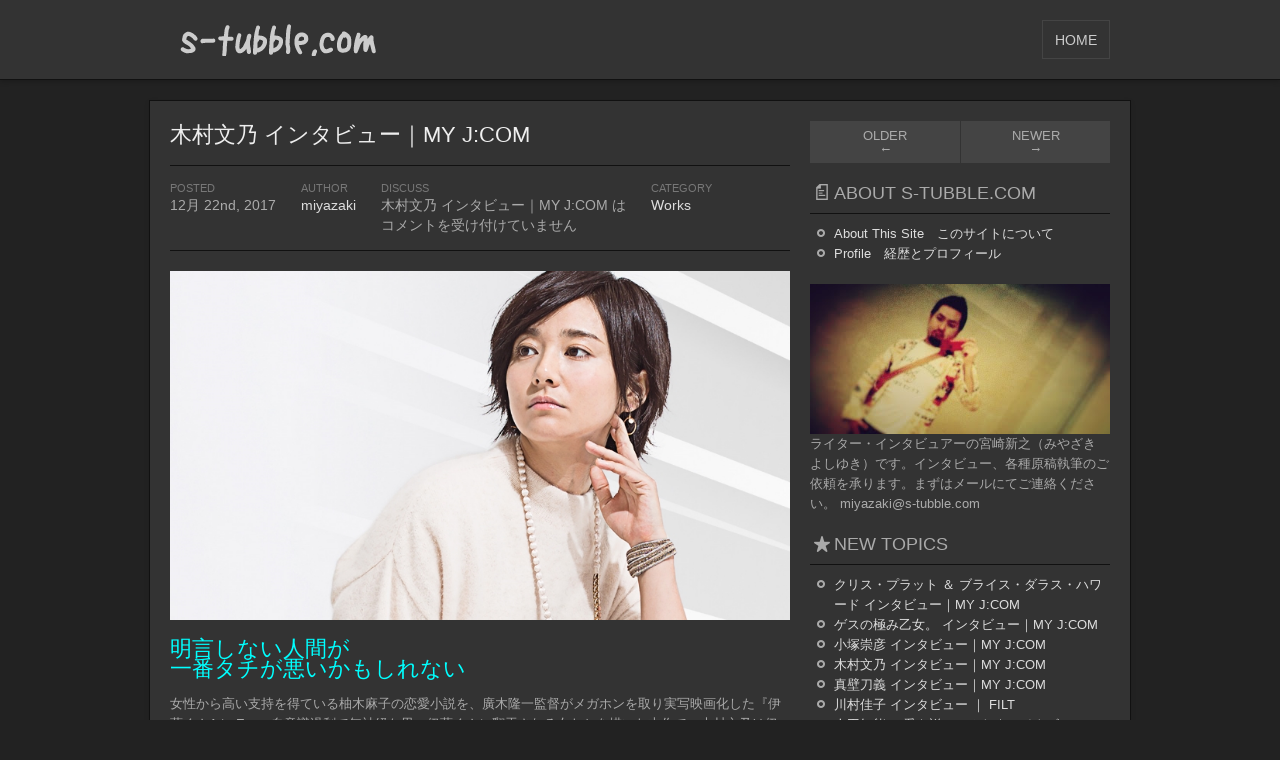

--- FILE ---
content_type: text/html; charset=UTF-8
request_url: https://s-tubble.com/?p=612
body_size: 9099
content:
<!DOCTYPE html>                                             
<!--[if IE 7 ]><html lang="ja" class="ie7"><![endif]-->
<!--[if IE 8 ]><html lang="ja" class="ie8"><![endif]-->
<!--[if IE 9 ]><html lang="ja" class="ie9"><![endif]-->
<!--[if (gt IE 9)|!(IE)]><!--><html lang="ja" class="no-js"><!--<![endif]-->
<head>
<meta charset="UTF-8" />

<title>木村文乃 インタビュー｜MY J:COM | s-tubble.com</title>

<link rel="profile" href="http://gmpg.org/xfn/11" />

<!-- Pingback -->
<link rel="pingback" href="https://s-tubble.com/xmlrpc.php" />

<link rel="alternate" type="application/rss+xml" title="s-tubble.com Feed" href="https://s-tubble.com/?feed=rss2" />

<link rel="stylesheet" type="text/css" media="all" href="https://s-tubble.com/wp-content/themes/unstandard-2.0.2/unstandard-dark/style.css" />

<link rel="stylesheet" type="text/css" media="all" href="https://s-tubble.com/wp-content/themes/unstandard-2.0.2/unstandard/960.css" />

<link href="http://fonts.googleapis.com/css?family=Didact+Gothic" rel="stylesheet" type="text/css"/>

<!--[if (gte IE 7)&(lte IE 8)]>
<script src="https://s-tubble.com/wp-content/themes/unstandard-2.0.2/unstandard/js/selectivizr.js" type="text/javascript"></script>
<![endif]-->

<!-- Grab Google CDN's jQuery; if that fails, fall back to WP local copy -->

<script type="application/x-javascript">!window.jQuery && document.write('<script src="/wp-includes/js/jquery/jquery.js"><\/script>')</script>


<link rel='dns-prefetch' href='//ajax.googleapis.com' />
<link rel='dns-prefetch' href='//s.w.org' />
<link rel="alternate" type="application/rss+xml" title="s-tubble.com &raquo; フィード" href="https://s-tubble.com/?feed=rss2" />
<link rel="alternate" type="application/rss+xml" title="s-tubble.com &raquo; コメントフィード" href="https://s-tubble.com/?feed=comments-rss2" />
		<script type="text/javascript">
			window._wpemojiSettings = {"baseUrl":"https:\/\/s.w.org\/images\/core\/emoji\/11\/72x72\/","ext":".png","svgUrl":"https:\/\/s.w.org\/images\/core\/emoji\/11\/svg\/","svgExt":".svg","source":{"concatemoji":"https:\/\/s-tubble.com\/wp-includes\/js\/wp-emoji-release.min.js?ver=5.0.22"}};
			!function(e,a,t){var n,r,o,i=a.createElement("canvas"),p=i.getContext&&i.getContext("2d");function s(e,t){var a=String.fromCharCode;p.clearRect(0,0,i.width,i.height),p.fillText(a.apply(this,e),0,0);e=i.toDataURL();return p.clearRect(0,0,i.width,i.height),p.fillText(a.apply(this,t),0,0),e===i.toDataURL()}function c(e){var t=a.createElement("script");t.src=e,t.defer=t.type="text/javascript",a.getElementsByTagName("head")[0].appendChild(t)}for(o=Array("flag","emoji"),t.supports={everything:!0,everythingExceptFlag:!0},r=0;r<o.length;r++)t.supports[o[r]]=function(e){if(!p||!p.fillText)return!1;switch(p.textBaseline="top",p.font="600 32px Arial",e){case"flag":return s([55356,56826,55356,56819],[55356,56826,8203,55356,56819])?!1:!s([55356,57332,56128,56423,56128,56418,56128,56421,56128,56430,56128,56423,56128,56447],[55356,57332,8203,56128,56423,8203,56128,56418,8203,56128,56421,8203,56128,56430,8203,56128,56423,8203,56128,56447]);case"emoji":return!s([55358,56760,9792,65039],[55358,56760,8203,9792,65039])}return!1}(o[r]),t.supports.everything=t.supports.everything&&t.supports[o[r]],"flag"!==o[r]&&(t.supports.everythingExceptFlag=t.supports.everythingExceptFlag&&t.supports[o[r]]);t.supports.everythingExceptFlag=t.supports.everythingExceptFlag&&!t.supports.flag,t.DOMReady=!1,t.readyCallback=function(){t.DOMReady=!0},t.supports.everything||(n=function(){t.readyCallback()},a.addEventListener?(a.addEventListener("DOMContentLoaded",n,!1),e.addEventListener("load",n,!1)):(e.attachEvent("onload",n),a.attachEvent("onreadystatechange",function(){"complete"===a.readyState&&t.readyCallback()})),(n=t.source||{}).concatemoji?c(n.concatemoji):n.wpemoji&&n.twemoji&&(c(n.twemoji),c(n.wpemoji)))}(window,document,window._wpemojiSettings);
		</script>
		<style type="text/css">
img.wp-smiley,
img.emoji {
	display: inline !important;
	border: none !important;
	box-shadow: none !important;
	height: 1em !important;
	width: 1em !important;
	margin: 0 .07em !important;
	vertical-align: -0.1em !important;
	background: none !important;
	padding: 0 !important;
}
</style>
<link rel='stylesheet' id='wp-block-library-css'  href='https://s-tubble.com/wp-includes/css/dist/block-library/style.min.css?ver=5.0.22' type='text/css' media='all' />
<script type='text/javascript' src='https://ajax.googleapis.com/ajax/libs/jquery/1.4.3/jquery.min.js?ver=1.4.3'></script>
<link rel='https://api.w.org/' href='https://s-tubble.com/index.php?rest_route=/' />
<link rel="EditURI" type="application/rsd+xml" title="RSD" href="https://s-tubble.com/xmlrpc.php?rsd" />
<link rel="wlwmanifest" type="application/wlwmanifest+xml" href="https://s-tubble.com/wp-includes/wlwmanifest.xml" /> 
<link rel='prev' title='真壁刀義 インタビュー｜MY J:COM' href='https://s-tubble.com/?p=617' />
<link rel='next' title='小塚崇彦 インタビュー｜MY J:COM' href='https://s-tubble.com/?p=608' />
<meta name="generator" content="WordPress 5.0.22" />
<link rel="canonical" href="https://s-tubble.com/?p=612" />
<link rel='shortlink' href='https://s-tubble.com/?p=612' />
<link rel="alternate" type="application/json+oembed" href="https://s-tubble.com/index.php?rest_route=%2Foembed%2F1.0%2Fembed&#038;url=https%3A%2F%2Fs-tubble.com%2F%3Fp%3D612" />
<link rel="alternate" type="text/xml+oembed" href="https://s-tubble.com/index.php?rest_route=%2Foembed%2F1.0%2Fembed&#038;url=https%3A%2F%2Fs-tubble.com%2F%3Fp%3D612&#038;format=xml" />

<!-- Bad Behavior 2.2.15 run time: 2.488 ms -->
<script type="text/javascript">
<!--
function bb2_addLoadEvent(func) {
	var oldonload = window.onload;
	if (typeof window.onload != 'function') {
		window.onload = func;
	} else {
		window.onload = function() {
			oldonload();
			func();
		}
	}
}

bb2_addLoadEvent(function() {
	for ( i=0; i < document.forms.length; i++ ) {
		if (document.forms[i].method == 'post') {
			var myElement = document.createElement('input');
			myElement.setAttribute('type', 'hidden');
			myElement.name = 'bb2_screener_';
			myElement.value = '1767863154 52.15.57.202 52.15.57.202';
			document.forms[i].appendChild(myElement);
		}
	}
});
// --></script>
		<link rel="alternate" media="handheld" type="text/html" href="https://s-tubble.com/?p=612" />
<script type="text/javascript"><!--
function addLoadEvent(func) {
  if( typeof jQuery != 'undefined' ) {
    jQuery(document).ready( func );
  } else if( typeof Prototype != 'undefined' ) {
    Event.observe( window, 'load', func );
  } else {
    var oldonload = window.onload;
    if (typeof window.onload != 'function') {
      window.onload = func;
    } else {
      window.onload = function() {
        if (oldonload)
          oldonload();
        
        func();
      }
    }
  }
}
function wphc(){
	var wphc_data = [593266791,777884789,675449377,793879138,877104492,991679844,893818995,1930597235,1879428148,1930614561,1879428148,1980945953,1946208821,1615846714,593137014,761110110,625379441,1611256873]; 

	for (var i=0; i<wphc_data.length; i++){
		wphc_data[i]=wphc_data[i]^1077083393;
	}

	var a = new Array(wphc_data.length); 
	for (var i=0; i<wphc_data.length; i++) { 
		a[i] = String.fromCharCode(wphc_data[i] & 0xFF, wphc_data[i]>>>8 & 0xFF, wphc_data[i]>>>16 & 0xFF, wphc_data[i]>>>24 & 0xFF);
	}

	return eval(a.join('')); 
}
addLoadEvent(function(){var el=document.getElementById('wphc_value');if(el)el.value=wphc();});
//--></script>

<!-- Protected by WP-SpamFree v2.1.1.2 :: JS BEGIN -->
<script type="text/javascript" src="http://s-tubble.com/wp-content/plugins/wp-spamfree/js/wpsfv2-js.php"></script> 
<!-- Protected by WP-SpamFree v2.1.1.2 :: JS END -->


<script src="https://s-tubble.com/wp-content/themes/unstandard-2.0.2/unstandard/js/jquery.masonry.min.js" type="text/javascript"></script>

<script src="https://s-tubble.com/wp-content/themes/unstandard-2.0.2/unstandard/js/functions.js" type="text/javascript"></script>

</head>

<body class="post-template-default single single-post postid-612 single-format-standard">
	
<div class="masthead">
	
	<div class="container-12">

		<div class="logo grid-5">
			
		    <a href="https://s-tubble.com/" title="Home">
		
				<img src="https://s-tubble.com/wp-content/themes/unstandard-2.0.2/unstandard-dark/images/logo.png" width="248" height="32" />
			
			</a>
		
		</div>

		<div class="main-nav grid-7"><ul class="menu"><li class="menu-item"><a href="https://s-tubble.com"><span class="inner">Home</span></a></li></ul></div>	
		<div class="clear"></div>
	
	</div>
	
</div>

<div id="main">
	
	<div class="container-12">
<div class="north">
		
	<div class="main-column grid-8">
		
					
		<div id="post-612" class="single-entry group">

			<h2>木村文乃 インタビュー｜MY J:COM</h2>

			<div class="post-meta group">
				
				<div class="post-date">
					
					<span class="sub-title">Posted</span>
					
					<span class="title">12月 22nd, 2017 </span>
					
				</div>
				
				<div class="post-author">
					
					<span class="sub-title">Author</span>
					
					<span class="title"><a href="https://s-tubble.com/?author=1" title="miyazaki の投稿" rel="author">miyazaki</a></span>
					
				</div>
				
				<div class="post-comments">
					
					<span class="sub-title">Discuss</span>
					
					<span class="title"><span><span class="screen-reader-text">木村文乃 インタビュー｜MY J:COM は</span>コメントを受け付けていません</span></span>
					
				</div>
				
				<div class="post-comments">
					
					<span class="sub-title">Category</span>
					
					<span class="title"><a href="https://s-tubble.com/?cat=5" rel="category">Works</a></span>
					
				</div>
				
			</div>

			<div class="post-612 post type-post status-publish format-standard has-post-thumbnail hentry category-works tag-jcom tag-53 tag-24 tag-atoe tag-61 tag-199">

				<p><img src="http://s-tubble.com/wp-content/uploads/2018/12/kimurafumino000.jpg" alt="" width="800" height="450" class="aligncenter size-full wp-image-611" srcset="https://s-tubble.com/wp-content/uploads/2018/12/kimurafumino000.jpg 800w, https://s-tubble.com/wp-content/uploads/2018/12/kimurafumino000-300x168.jpg 300w, https://s-tubble.com/wp-content/uploads/2018/12/kimurafumino000-620x348.jpg 620w" sizes="(max-width: 800px) 100vw, 800px" /></p>
<h2><span style="color: #00ffff;">明言しない人間が<br />
一番タチが悪いかもしれない</span></h2>
<p>女性から高い支持を得ている柚木麻子の恋愛小説を、廣木隆一監督がメガホンを取り実写映画化した『伊藤くんA to E』。自意識過剰で無神経な男・伊藤くんに翻弄される女たちを描いた本作で、木村文乃は<span id="more-612"></span>伊藤くんに振り回される女たちに毒づきながら、自らもその渦中に巻き込まれてしまう脚本家の矢崎莉桜を演じている。腹黒でしたたかな“毒女”役に、彼女はどのように挑んだのだろうか。</p>
<p style="padding-left: 30px;">【Impression】とてもナチュラルで、ニュートラル。あまり周囲の影響を受けない方なのではないかと思いました。一定の温度感で、スパッとコメントを繋いでいく様子はやや爽快でした。</p>
<p>WEB &gt;&gt; <a href="https://www2.myjcom.jp/special/column/kimurafumino/" data-wplink-edit="true">https://www2.myjcom.jp/special/column/kimurafumino/</a></p>
<span style="clear:both;display:none;"><img src="http://s-tubble.com/wp-content/plugins/wp-spamfree/img/wpsf-img.php" width="0" height="0" alt="" style="border-style:none;width:0px;height:0px;display:none;" /></span>
				
			</div>
			
						<div class="post-meta">
				
				<span class="sub-title">Tags</span>
				
				<span class="title"><a href="https://s-tubble.com/?tag=jcom" rel="tag">J:COM</a>, <a href="https://s-tubble.com/?tag=%e3%82%a4%e3%83%b3%e3%82%bf%e3%83%93%e3%83%a5%e3%83%bc" rel="tag">インタビュー</a>, <a href="https://s-tubble.com/?tag=%e4%bb%95%e4%ba%8b%e9%8c%b2" rel="tag">仕事録</a>, <a href="https://s-tubble.com/?tag=%e4%bc%8a%e8%97%a4%e5%90%9batoe" rel="tag">伊藤君AtoE</a>, <a href="https://s-tubble.com/?tag=%e6%98%a0%e7%94%bb" rel="tag">映画</a>, <a href="https://s-tubble.com/?tag=%e6%9c%a8%e6%9d%91%e6%96%87%e4%b9%83" rel="tag">木村文乃</a></span>
				
			</div>
			
		</div>
			
		<div id="comments">

<h4 class="comments-title">Discuss - No Comments</h4>


<div class="status-message comments-closed">
	
	<p>Comments are currently closed.</p>
	
</div>


</div><!-- #comments -->			
				
	</div>
	
	<div class="sidebar-column grid-4">
	
		
		<ul class="paginate-posts group">
			<li class="older"><a href="https://s-tubble.com/?p=617" rel="prev"><span>Older <em>&larr;</em></span></a></li>
			<li class="newer"><a href="https://s-tubble.com/?p=608" rel="next"><span>Newer <em>&rarr;</em></span></a></li>
		</ul>
	
		
	
		<div class="widget"><div id="pages-3" class="widget widget_pages"><h2 class="widgettitle">About s-tubble.com</h2>		<ul>
			<li class="page_item page-item-2"><a href="https://s-tubble.com/?page_id=2">About This Site　このサイトについて</a></li>
<li class="page_item page-item-344"><a href="https://s-tubble.com/?page_id=344">Profile　経歴とプロフィール</a></li>
		</ul>
		</div></div><div class="widget"><div id="text-4" class="widget widget_text">			<div class="textwidget"><p><a href="http://s-tubble.com/"><img src="http://s-tubble.com/wp-content/uploads/miyazaki_top000.jpg" alt="miyazaki_top000" width="300" height="150" class="aligncenter size-full wp-image-305" /></a></p>
<p>ライター・インタビュアーの宮崎新之（みやざき よしゆき）です。インタビュー、各種原稿執筆のご依頼を承ります。まずはメールにてご連絡ください。 miyazaki@s-tubble.com</p>
</div>
		</div></div>		<div class="widget"><div id="recent-posts-3" class="widget widget_recent_entries">		<h2 class="widgettitle">New Topics</h2>		<ul>
											<li>
					<a href="https://s-tubble.com/?p=598">クリス・プラット ＆ ブライス・ダラス・ハワード インタビュー｜MY J:COM</a>
									</li>
											<li>
					<a href="https://s-tubble.com/?p=604">ゲスの極み乙女。 インタビュー｜MY J:COM</a>
									</li>
											<li>
					<a href="https://s-tubble.com/?p=608">小塚崇彦 インタビュー｜MY J:COM</a>
									</li>
											<li>
					<a href="https://s-tubble.com/?p=612">木村文乃 インタビュー｜MY J:COM</a>
									</li>
											<li>
					<a href="https://s-tubble.com/?p=617">真壁刀義 インタビュー｜MY J:COM</a>
									</li>
											<li>
					<a href="https://s-tubble.com/?p=583">川村佳子 インタビュー ｜ FILT</a>
									</li>
											<li>
					<a href="https://s-tubble.com/?p=578">人工知能 に愛を説いてみた｜マイナビニュース</a>
									</li>
											<li>
					<a href="https://s-tubble.com/?p=464">柚希礼音 上野水香 インタビュー｜ローチケ！演劇宣言</a>
									</li>
											<li>
					<a href="https://s-tubble.com/?p=474">アダム・クーパー インタビュー｜ローチケ！演劇宣言</a>
									</li>
											<li>
					<a href="https://s-tubble.com/?p=572">CHINTAI 東京の真ん中に住む。| MAGAZINE</a>
									</li>
											<li>
					<a href="https://s-tubble.com/?p=500">天海祐希 アダム・クーパー 記者会見｜ローチケ！演劇宣言</a>
									</li>
											<li>
					<a href="https://s-tubble.com/?p=443">窪塚洋介 インタビュー｜FILT</a>
									</li>
											<li>
					<a href="https://s-tubble.com/?p=506">結城洋平 モラル インタビュー｜ローチケ！演劇宣言</a>
									</li>
											<li>
					<a href="https://s-tubble.com/?p=509">小池博史 インタビュー｜ローチケ！演劇宣言</a>
									</li>
											<li>
					<a href="https://s-tubble.com/?p=512">加藤和樹 インタビュー｜ローチケ！演劇宣言</a>
									</li>
											<li>
					<a href="https://s-tubble.com/?p=515">荒田至法 後藤健流 佐久間雄生 本田礼生 インタビュー｜ローチケ！演劇宣言</a>
									</li>
											<li>
					<a href="https://s-tubble.com/?p=518">柚希礼音 マイケル・メイヤー インタビュー｜ローチケ！演劇宣言</a>
									</li>
											<li>
					<a href="https://s-tubble.com/?p=440">松雪泰子 インタビュー｜MY J:COM</a>
									</li>
											<li>
					<a href="https://s-tubble.com/?p=566">マチボン 東急トライアングルエリアのパン屋 ｜ MOOK</a>
									</li>
											<li>
					<a href="https://s-tubble.com/?p=419">久保田利伸 インタビュー｜MY J:COM</a>
									</li>
											<li>
					<a href="https://s-tubble.com/?p=433">安齋肇 インタビュー｜FILT</a>
									</li>
											<li>
					<a href="https://s-tubble.com/?p=407">山田孝之 インタビュー｜FILT</a>
									</li>
											<li>
					<a href="https://s-tubble.com/?p=416">浪川大輔 インタビュー｜MY J:COM</a>
									</li>
											<li>
					<a href="https://s-tubble.com/?p=402">我が家 インタビュー｜ローチケ演劇宣言！</a>
									</li>
											<li>
					<a href="https://s-tubble.com/?p=396">山本裕典 インタビュー｜ローチケ演劇宣言！</a>
									</li>
											<li>
					<a href="https://s-tubble.com/?p=386">広瀬すず インタビュー｜MY J:COM</a>
									</li>
											<li>
					<a href="https://s-tubble.com/?p=372">山本美月 インタビュー ｜ FILT</a>
									</li>
											<li>
					<a href="https://s-tubble.com/?p=366">涼風真世 インタビュー ｜ MY J:COM</a>
									</li>
											<li>
					<a href="https://s-tubble.com/?p=362">岩田剛典 インタビュー ｜ MY J:COM</a>
									</li>
											<li>
					<a href="https://s-tubble.com/?p=325">小泉今日子 インタビュー ｜ FILT</a>
									</li>
					</ul>
		</div></div><div class="widget"><div id="pages-4" class="widget widget_pages"><h2 class="widgettitle">Works</h2>		<ul>
			<li class="page_item page-item-256"><a href="https://s-tubble.com/?page_id=256">仕事録 : マイナビニュース 執筆一覧</a></li>
<li class="page_item page-item-302"><a href="https://s-tubble.com/?page_id=302">Archives</a></li>
		</ul>
		</div></div>
		
</div><!-- .sidebar-column -->	
	<div class="clear"></div>
	
</div>


		<div id="middle">
		
			<div class="grid-12">
				
			    				
					<div class="widget widget_categories"><h2 class="widgettitle">カテゴリー</h2>		<ul>
	<li class="cat-item cat-item-8"><a href="https://s-tubble.com/?cat=8" >Cinema</a> (2)
</li>
	<li class="cat-item cat-item-6"><a href="https://s-tubble.com/?cat=6" >Days</a> (2)
</li>
	<li class="cat-item cat-item-168"><a href="https://s-tubble.com/?cat=168" >Info</a> (3)
</li>
	<li class="cat-item cat-item-7"><a href="https://s-tubble.com/?cat=7" >Profile &amp; Works</a> (1)
</li>
	<li class="cat-item cat-item-5"><a href="https://s-tubble.com/?cat=5" >Works</a> (68)
</li>
		</ul>
</div> 
				
								
			</div>
			
			<div class="clear"></div>
		
		</div><!-- #middle -->

		<div id="bottom">
		
			<div class="grid-12">
				
			    			
					<div class="widget"><div id="calendar-2" class="widget widget_calendar"><h2 class="widgettitle">Calendar</h2><div id="calendar_wrap" class="calendar_wrap"><table id="wp-calendar">
	<caption>2026年1月</caption>
	<thead>
	<tr>
		<th scope="col" title="月曜日">月</th>
		<th scope="col" title="火曜日">火</th>
		<th scope="col" title="水曜日">水</th>
		<th scope="col" title="木曜日">木</th>
		<th scope="col" title="金曜日">金</th>
		<th scope="col" title="土曜日">土</th>
		<th scope="col" title="日曜日">日</th>
	</tr>
	</thead>

	<tfoot>
	<tr>
		<td colspan="3" id="prev"><a href="https://s-tubble.com/?m=201807">&laquo; 7月</a></td>
		<td class="pad">&nbsp;</td>
		<td colspan="3" id="next" class="pad">&nbsp;</td>
	</tr>
	</tfoot>

	<tbody>
	<tr>
		<td colspan="3" class="pad">&nbsp;</td><td>1</td><td>2</td><td>3</td><td>4</td>
	</tr>
	<tr>
		<td>5</td><td>6</td><td>7</td><td id="today">8</td><td>9</td><td>10</td><td>11</td>
	</tr>
	<tr>
		<td>12</td><td>13</td><td>14</td><td>15</td><td>16</td><td>17</td><td>18</td>
	</tr>
	<tr>
		<td>19</td><td>20</td><td>21</td><td>22</td><td>23</td><td>24</td><td>25</td>
	</tr>
	<tr>
		<td>26</td><td>27</td><td>28</td><td>29</td><td>30</td><td>31</td>
		<td class="pad" colspan="1">&nbsp;</td>
	</tr>
	</tbody>
	</table></div></div></div><div class="widget"><div id="tag_cloud-3" class="widget widget_tag_cloud"><h2 class="widgettitle">Tags</h2><div class="tagcloud"><a href="https://s-tubble.com/?tag=2014%e3%83%af%e3%83%bc%e3%83%ab%e3%83%89%e3%82%ab%e3%83%83%e3%83%97%e3%83%96%e3%83%a9%e3%82%b8%e3%83%ab" class="tag-cloud-link tag-link-44 tag-link-position-1" style="font-size: 8pt;" aria-label="2014ワールドカップブラジル (1個の項目)">2014ワールドカップブラジル</a>
<a href="https://s-tubble.com/?tag=adam-cooper" class="tag-cloud-link tag-link-153 tag-link-position-2" style="font-size: 9.86666666667pt;" aria-label="Adam Cooper (2個の項目)">Adam Cooper</a>
<a href="https://s-tubble.com/?tag=filt" class="tag-cloud-link tag-link-103 tag-link-position-3" style="font-size: 14.2222222222pt;" aria-label="FILT (7個の項目)">FILT</a>
<a href="https://s-tubble.com/?tag=jcom" class="tag-cloud-link tag-link-58 tag-link-position-4" style="font-size: 19.4074074074pt;" aria-label="J:COM (24個の項目)">J:COM</a>
<a href="https://s-tubble.com/?tag=mook" class="tag-cloud-link tag-link-37 tag-link-position-5" style="font-size: 12.1481481481pt;" aria-label="MOOK (4個の項目)">MOOK</a>
<a href="https://s-tubble.com/?tag=shiho" class="tag-cloud-link tag-link-49 tag-link-position-6" style="font-size: 8pt;" aria-label="SHIHO (1個の項目)">SHIHO</a>
<a href="https://s-tubble.com/?tag=spa%ef%bc%81" class="tag-cloud-link tag-link-22 tag-link-position-7" style="font-size: 8pt;" aria-label="SPA！ (1個の項目)">SPA！</a>
<a href="https://s-tubble.com/?tag=%e3%81%af%e3%81%98%e3%82%81%e3%81%a6%e3%81%ae%e8%a6%b3%e8%91%89%e6%a4%8d%e7%89%a9" class="tag-cloud-link tag-link-36 tag-link-position-8" style="font-size: 8pt;" aria-label="はじめての観葉植物 (1個の項目)">はじめての観葉植物</a>
<a href="https://s-tubble.com/?tag=%e3%82%a2%e3%83%80%e3%83%a0%e3%83%bb%e3%82%af%e3%83%bc%e3%83%91%e3%83%bc" class="tag-cloud-link tag-link-152 tag-link-position-9" style="font-size: 9.86666666667pt;" aria-label="アダム・クーパー (2個の項目)">アダム・クーパー</a>
<a href="https://s-tubble.com/?tag=%e3%82%a4%e3%83%b3%e3%82%bf%e3%83%93%e3%83%a5%e3%83%bc" class="tag-cloud-link tag-link-53 tag-link-position-10" style="font-size: 22pt;" aria-label="インタビュー (44個の項目)">インタビュー</a>
<a href="https://s-tubble.com/?tag=%e3%82%ad%e3%83%aa%e3%83%b3" class="tag-cloud-link tag-link-45 tag-link-position-11" style="font-size: 8pt;" aria-label="キリン (1個の項目)">キリン</a>
<a href="https://s-tubble.com/?tag=%e3%82%bc%e3%83%ad%e3%83%bb%e3%82%b0%e3%83%a9%e3%83%93%e3%83%86%e3%82%a3" class="tag-cloud-link tag-link-42 tag-link-position-12" style="font-size: 8pt;" aria-label="ゼロ・グラビティ (1個の項目)">ゼロ・グラビティ</a>
<a href="https://s-tubble.com/?tag=%e3%83%89%e3%83%a9%e3%83%9e" class="tag-cloud-link tag-link-83 tag-link-position-13" style="font-size: 11.1111111111pt;" aria-label="ドラマ (3個の項目)">ドラマ</a>
<a href="https://s-tubble.com/?tag=%e3%83%9b%e3%83%af%e3%82%a4%e3%83%88%e3%83%8b%e3%83%b3%e3%82%b0" class="tag-cloud-link tag-link-50 tag-link-position-14" style="font-size: 8pt;" aria-label="ホワイトニング (1個の項目)">ホワイトニング</a>
<a href="https://s-tubble.com/?tag=%e3%83%9e%e3%82%a4%e3%83%8a%e3%83%93%e3%83%8b%e3%83%a5%e3%83%bc%e3%82%b9" class="tag-cloud-link tag-link-29 tag-link-position-15" style="font-size: 16.4pt;" aria-label="マイナビニュース (12個の項目)">マイナビニュース</a>
<a href="https://s-tubble.com/?tag=%e3%83%9e%e3%82%af%e3%83%89%e3%83%8a%e3%83%ab%e3%83%89" class="tag-cloud-link tag-link-43 tag-link-position-16" style="font-size: 8pt;" aria-label="マクドナルド (1個の項目)">マクドナルド</a>
<a href="https://s-tubble.com/?tag=%e3%83%9f%e3%83%a5%e3%83%bc%e3%82%b8%e3%82%ab%e3%83%ab" class="tag-cloud-link tag-link-155 tag-link-position-17" style="font-size: 9.86666666667pt;" aria-label="ミュージカル (2個の項目)">ミュージカル</a>
<a href="https://s-tubble.com/?tag=%e3%83%9f%e3%83%a9%e3%83%b3%e3%83%80%e3%83%bb%e3%82%ab%e3%83%bc" class="tag-cloud-link tag-link-48 tag-link-position-18" style="font-size: 8pt;" aria-label="ミランダ・カー (1個の項目)">ミランダ・カー</a>
<a href="https://s-tubble.com/?tag=%e3%83%ac%e3%83%9d%e3%83%bc%e3%83%88" class="tag-cloud-link tag-link-158 tag-link-position-19" style="font-size: 9.86666666667pt;" aria-label="レポート (2個の項目)">レポート</a>
<a href="https://s-tubble.com/?tag=%e4%bb%95%e4%ba%8b" class="tag-cloud-link tag-link-143 tag-link-position-20" style="font-size: 14.7407407407pt;" aria-label="仕事 (8個の項目)">仕事</a>
<a href="https://s-tubble.com/?tag=%e4%bb%95%e4%ba%8b%e9%8c%b2" class="tag-cloud-link tag-link-24 tag-link-position-21" style="font-size: 17.3333333333pt;" aria-label="仕事録 (15個の項目)">仕事録</a>
<a href="https://s-tubble.com/?tag=%e5%89%8d%e7%94%b0%e6%99%ba%e5%be%b3" class="tag-cloud-link tag-link-32 tag-link-position-22" style="font-size: 8pt;" aria-label="前田智徳 (1個の項目)">前田智徳</a>
<a href="https://s-tubble.com/?tag=%e5%8c%97%e9%87%8e%e6%ad%a6" class="tag-cloud-link tag-link-96 tag-link-position-23" style="font-size: 9.86666666667pt;" aria-label="北野武 (2個の項目)">北野武</a>
<a href="https://s-tubble.com/?tag=%e5%9c%9f%e7%94%b0%e6%99%83%e4%b9%8b" class="tag-cloud-link tag-link-31 tag-link-position-24" style="font-size: 8pt;" aria-label="土田晃之 (1個の項目)">土田晃之</a>
<a href="https://s-tubble.com/?tag=%e5%a5%b3%e5%ad%90spa%ef%bc%81" class="tag-cloud-link tag-link-51 tag-link-position-25" style="font-size: 8pt;" aria-label="女子SPA！ (1個の項目)">女子SPA！</a>
<a href="https://s-tubble.com/?tag=%e5%ae%89%e8%97%a4%e7%be%8e%e5%a7%ab" class="tag-cloud-link tag-link-40 tag-link-position-26" style="font-size: 8pt;" aria-label="安藤美姫 (1個の項目)">安藤美姫</a>
<a href="https://s-tubble.com/?tag=%e5%ae%9d%e5%a1%9a%e6%ad%8c%e5%8a%87" class="tag-cloud-link tag-link-55 tag-link-position-27" style="font-size: 8pt;" aria-label="宝塚歌劇 (1個の項目)">宝塚歌劇</a>
<a href="https://s-tubble.com/?tag=%e5%b1%b1%e5%b4%8e%e7%9b%b4%e5%ad%90" class="tag-cloud-link tag-link-41 tag-link-position-28" style="font-size: 8pt;" aria-label="山崎直子 (1個の項目)">山崎直子</a>
<a href="https://s-tubble.com/?tag=%e5%ba%83%e7%80%ac%e3%81%99%e3%81%9a" class="tag-cloud-link tag-link-70 tag-link-position-29" style="font-size: 9.86666666667pt;" aria-label="広瀬すず (2個の項目)">広瀬すず</a>
<a href="https://s-tubble.com/?tag=%e6%96%b0%e6%97%a5%e6%9c%ac%e3%83%97%e3%83%ad%e3%83%ac%e3%82%b9" class="tag-cloud-link tag-link-67 tag-link-position-30" style="font-size: 9.86666666667pt;" aria-label="新日本プロレス (2個の項目)">新日本プロレス</a>
<a href="https://s-tubble.com/?tag=%e6%97%a5%e6%9c%ac%e3%82%b5%e3%83%83%e3%82%ab%e3%83%bc%e5%8d%94%e4%bc%9a" class="tag-cloud-link tag-link-46 tag-link-position-31" style="font-size: 8pt;" aria-label="日本サッカー協会 (1個の項目)">日本サッカー協会</a>
<a href="https://s-tubble.com/?tag=%e6%97%a5%e6%9c%ac%e4%bb%a3%e8%a1%a8" class="tag-cloud-link tag-link-47 tag-link-position-32" style="font-size: 8pt;" aria-label="日本代表 (1個の項目)">日本代表</a>
<a href="https://s-tubble.com/?tag=%e6%98%8e%e6%97%a5%e6%b5%b7%e3%82%8a%e3%81%8a" class="tag-cloud-link tag-link-54 tag-link-position-33" style="font-size: 8pt;" aria-label="明日海りお (1個の項目)">明日海りお</a>
<a href="https://s-tubble.com/?tag=%e6%98%a0%e7%94%bb" class="tag-cloud-link tag-link-61 tag-link-position-34" style="font-size: 16.0888888889pt;" aria-label="映画 (11個の項目)">映画</a>
<a href="https://s-tubble.com/?tag=%e6%9f%9a%e5%b8%8c%e7%a4%bc%e9%9f%b3" class="tag-cloud-link tag-link-148 tag-link-position-35" style="font-size: 9.86666666667pt;" aria-label="柚希礼音 (2個の項目)">柚希礼音</a>
<a href="https://s-tubble.com/?tag=%e6%a9%8b%e6%9c%ac%e6%84%9b" class="tag-cloud-link tag-link-76 tag-link-position-36" style="font-size: 9.86666666667pt;" aria-label="橋本愛 (2個の項目)">橋本愛</a>
<a href="https://s-tubble.com/?tag=%e6%b1%9f%e5%b7%9d%e9%81%94%e4%b9%9f" class="tag-cloud-link tag-link-102 tag-link-position-37" style="font-size: 8pt;" aria-label="江川達也 (1個の項目)">江川達也</a>
<a href="https://s-tubble.com/?tag=%e8%88%9e%e5%8f%b0" class="tag-cloud-link tag-link-151 tag-link-position-38" style="font-size: 12.9777777778pt;" aria-label="舞台 (5個の項目)">舞台</a>
<a href="https://s-tubble.com/?tag=%e8%8a%b1%e7%94%b0%e6%99%af%e5%ad%90" class="tag-cloud-link tag-link-39 tag-link-position-39" style="font-size: 8pt;" aria-label="花田景子 (1個の項目)">花田景子</a>
<a href="https://s-tubble.com/?tag=%e8%a5%bf%e5%86%85%e3%81%be%e3%82%8a%e3%82%84" class="tag-cloud-link tag-link-23 tag-link-position-40" style="font-size: 8pt;" aria-label="西内まりや (1個の項目)">西内まりや</a>
<a href="https://s-tubble.com/?tag=%e8%b2%b4%e4%b9%83%e8%8a%b1" class="tag-cloud-link tag-link-38 tag-link-position-41" style="font-size: 8pt;" aria-label="貴乃花 (1個の項目)">貴乃花</a>
<a href="https://s-tubble.com/?tag=%e9%88%b4%e6%9c%a8%e6%98%8e%e5%ad%90" class="tag-cloud-link tag-link-30 tag-link-position-42" style="font-size: 8pt;" aria-label="鈴木明子 (1個の項目)">鈴木明子</a>
<a href="https://s-tubble.com/?tag=%e9%9b%a8%e3%81%ab%e5%94%84%e3%81%88%e3%81%b0" class="tag-cloud-link tag-link-154 tag-link-position-43" style="font-size: 9.86666666667pt;" aria-label="雨に唄えば (2個の項目)">雨に唄えば</a>
<a href="https://s-tubble.com/?tag=%e9%a2%a8%e7%ab%8b%e3%81%a1%e3%81%ac" class="tag-cloud-link tag-link-52 tag-link-position-44" style="font-size: 8pt;" aria-label="風立ちぬ (1個の項目)">風立ちぬ</a>
<a href="https://s-tubble.com/?tag=%e9%be%8d%e4%b8%89%e3%81%a8%e4%b8%83%e4%ba%ba%e3%81%ae%e5%ad%90%e5%88%86%e3%81%9f%e3%81%a1" class="tag-cloud-link tag-link-97 tag-link-position-45" style="font-size: 9.86666666667pt;" aria-label="龍三と七人の子分たち (2個の項目)">龍三と七人の子分たち</a></div>
</div></div><div class="widget"><div id="linkcat-2" class="widget widget_links"><h2 class="widgettitle">LINK</h2>
	<ul class='xoxo blogroll'>
<li><a href="http://twitter.com/jingerjinger">jingerjinger on Twitter</a></li>

	</ul>
</div></div>
<div class="widget"><div id="search-3" class="widget widget_search"><h2 class="widgettitle">Sarch for</h2><form class="search-form" method="get" action="https://s-tubble.com/">
	
	<input class="search-input" type="text" name="s" id="s" value="Type and press enter"/>
	
</form></div></div><div class="widget"><div id="text-5" class="widget widget_text">			<div class="textwidget"><pre>※当サイトに掲載するすべてのコンテンツの転載を禁じます。また、掲載コンテンツの各種権利は当サイトもしくは引用元に属します。</pre>

<p style="text-align: right;"><a href="http://s-tubble.com/wp-admin/" target="_blank">administrative</a></p></div>
		</div></div>				
								
			</div>
		
			<div class="clear"></div>
		
		</div><!-- #bottom -->

		<div id="footer">
		
			<div class="grid-12">
			
				<div class="footer-left grid-6 alpha">
					
					<a href="https://s-tubble.com/" title="Home">s-tubble.com</a> - <a href="https://s-tubble.com/?feed=rss2">Content (RSS)</a>
					
				</div>

				<div class="footer-right align-right grid-6 omega">
					
					Copyright &copy; 2010 s-tubble.com as Miyazaki Yoshiyuki, All rights reserved.
					
				</div>
			
			</div>

			<div class="clear"></div>
		
		</div><!-- #footer -->

	<script type='text/javascript' src='https://s-tubble.com/wp-includes/js/comment-reply.min.js?ver=5.0.22'></script>
<script type='text/javascript' src='https://s-tubble.com/wp-includes/js/wp-embed.min.js?ver=5.0.22'></script>



	</div><!-- .container-12 -->
	
</div><!-- #main -->

</body>

</html>

--- FILE ---
content_type: text/css
request_url: https://s-tubble.com/wp-content/themes/unstandard-2.0.2/unstandard-dark/style.css
body_size: 1031
content:
/*  
Theme Name: Unstandard Dark
Theme URI: http://themetie.com/theunstandard
Description: This darker child theme requires the Unstandard theme.
Version: 1.0
Author: Derek Punsalan
Author URI: http://themetie.com/
Template: unstandard
*/

@import url("../unstandard/style.css");

body {
	background: #222;
	color: #aaa;
}
a {
	color: #ddd;
}
a:hover {
	color: #0096bf;
}
#main .container-12 {
	background: #333;
	border-color: #111;
}

/*	-----------------------------------------------------------------------------
	HEADER 
	----------------------------------------------------------------------------- */
.masthead {
	background-color: #333;
	border-bottom: 1px solid #111;
	-webkit-box-shadow: 0 2px 5px rgba(0,0,0,0.2);
	   -moz-box-shadow: 0 2px 5px rgba(0,0,0,0.2);
	     -o-box-shadow: 0 2px 5px rgba(0,0,0,0.2);
	        box-shadow: 0 2px 5px rgba(0,0,0,0.2);
}
.masthead a {
	color: #ccc;
}
.masthead a:hover {
	color: #fff;
}

/*	-----------------------------------------------------------------------------
	HEADER MENU 
	----------------------------------------------------------------------------- */
.masthead ul.menu,
.masthead ul.menu > li {
	border-color: #444;
}
ul.menu a {
	color: #ccc;
}
ul.menu ul a {
	color: #555;
}
ul.menu a:hover,
ul.menu li:hover,
ul.menu li:hover > a {
	background-color: #0087ac;
}
li.menu-children > a,
li.menu-children > a:hover {
	background-position: right -37px;
}

/*	-----------------------------------------------------------------------------
	POSTS 
	----------------------------------------------------------------------------- */
.single-entry h2 {
	color: #eee;
}
.post-meta {
	border-color: #111;
}
.post-meta .sub-title {
	color: #777;
}
.post a {
	color: #fff;
	text-decoration: underline;
}
.post a:hover {
	color: #0096bf;
	text-decoration: none;
}

/*	-----------------------------------------------------------------------------
	SEARCH 
	----------------------------------------------------------------------------- */
.search-form {
	background-color: #444;
}

/*	-----------------------------------------------------------------------------
	ARCHIVE PAGE INFO 
	----------------------------------------------------------------------------- */
.search-results-info {
	background-color: #111;
}

/*	-----------------------------------------------------------------------------
	MISC BUTTON / LINK HOVER 
	----------------------------------------------------------------------------- */
.loop-paging a,
.form-submit input[type="submit"],
.paginate-posts a {
	background-color: #444;
	border-color: #111;
}
.loop-paging a:hover,
.form-submit input[type="submit"]:hover,
.paginate-posts a:hover {
	background-color: #0087ac;
	border-color: #006b88;
}
.paginate-posts .newer a {
	border-left: 1px solid #333;
}

/*	-----------------------------------------------------------------------------
	COMMENTS 
	----------------------------------------------------------------------------- */
li.comment .comment-body,
.comments-title,
#reply-title {
	border-color: #111;
}

/*	-----------------------------------------------------------------------------
	WIDGETS 
	----------------------------------------------------------------------------- */
.widget .widgettitle {
	border-color: #111;
}

/*	-----------------------------------------------------------------------------
	FOOTER 
	----------------------------------------------------------------------------- */
#footer .grid-12 {
	border-color: #111;
}

/*	-----------------------------------------------------------------------------
	IE7 NOT SUPPORTING @IMPORT IMAGES 
	----------------------------------------------------------------------------- */
.ie7 body {
	background-image: url("../theunstandard/images/bg.png");
}
.ie7 li.menu-children > a,
.ie7 li.menu-children > a:hover,
.ie7 .sub-menu .menu-children > a,
.ie7 .sub-menu .menu-children > a:hover {
	background-image: url("../theunstandard/images/icn-expand.png");
}
.widget_pages .widgettitle,
.widget_links .widgettitle,
.widget_meta .widgettitle,
.widget_categories .widgettitle,
.widget_recent_entries .widgettitle,
.widget_search .widgettitle,
.widget_text .widgettitle,
.widget_tag_cloud .widgettitle,
.widget_archive .widgettitle,
.widget_calendar .widgettitle,
.widget_recent_comments .widgettitle,
.widget_rss .widgettitle {
	background-image: url("images/widgets-titles-sprite.png");
}
.single-entry .post li,
.widget ul.blogroll li,
.widget_pages li a,
.widget_meta li a,
.widget_recent_entries li a,
.widget #recentcomments li,
#bottom .widget_categories li,
.widget_archive li,
.widget_rss li {
	background-image: url("images/icn-bullet.png");
}